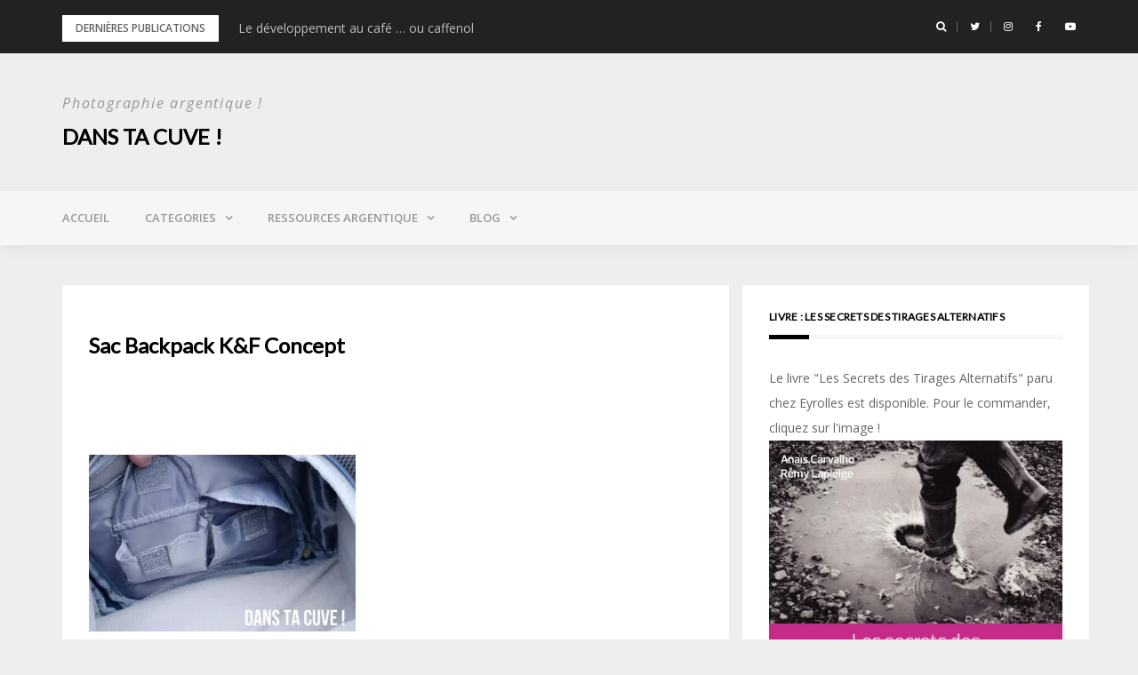

--- FILE ---
content_type: text/html; charset=utf-8
request_url: https://www.google.com/recaptcha/api2/aframe
body_size: 268
content:
<!DOCTYPE HTML><html><head><meta http-equiv="content-type" content="text/html; charset=UTF-8"></head><body><script nonce="CDf-dPq7D-SMIc198IXvNQ">/** Anti-fraud and anti-abuse applications only. See google.com/recaptcha */ try{var clients={'sodar':'https://pagead2.googlesyndication.com/pagead/sodar?'};window.addEventListener("message",function(a){try{if(a.source===window.parent){var b=JSON.parse(a.data);var c=clients[b['id']];if(c){var d=document.createElement('img');d.src=c+b['params']+'&rc='+(localStorage.getItem("rc::a")?sessionStorage.getItem("rc::b"):"");window.document.body.appendChild(d);sessionStorage.setItem("rc::e",parseInt(sessionStorage.getItem("rc::e")||0)+1);localStorage.setItem("rc::h",'1769436748073');}}}catch(b){}});window.parent.postMessage("_grecaptcha_ready", "*");}catch(b){}</script></body></html>